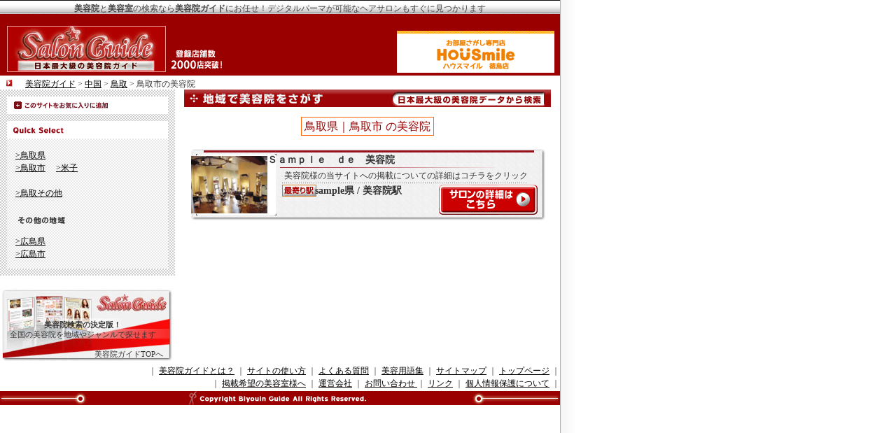

--- FILE ---
content_type: text/html
request_url: http://burari.net/cc_tottorishi.html
body_size: 1794
content:
<!DOCTYPE HTML PUBLIC "-//W3C//DTD HTML 4.01 Transitional//EN"
"http://www.w3.org/TR/html4/loose.dtd">
<html>
<head>
<meta http-equiv="Content-Type" content="text/html; charset=shift_jis">
<title>鳥取市の美容院を探すなら【美容院ガイド】:鳥取市の美容院・美容室やヘアサロン情報</title>
<meta name="keywords" content="鳥取市,美容院,美容室,デジタルパーマ,縮毛矯正,ストレートパーマ,縮毛,美容,矯正,情報,ヘアサロン,検索">
<meta name="description" content="鳥取市の美容院・美容室の検索なら「美容院ガイド」.美容院で手軽に出来るデジタルパーマや縮毛矯正,エクステやストレートパーマの情報を集めました.">
<meta name="abstract" content="美容院検索">
<meta name="author" content="美容院ガイド事務局">
<link href="burari.css" rel="stylesheet" type="text/css">
</head>
<body>
<div id="outline">
<div class="headcopy">
<strong>美容院</strong>と<strong>美容室</strong>の検索なら<strong>美容院ガイド</strong>にお任せ！デジタルパーマが可能なヘアサロンもすぐに見つかります<br>
<br>
<a href="/"><img src="images/logo.gif" alt="美容院ガイドロゴ" width="315" height="68" border="0"></a><a href="https://www.hou-smile.com/"><img src="images/bnr_hous60.png" alt="徳島の賃貸ハウスマイル" width="225" height="60" border="0" class="nvr"></a></div>
<div class="st-menu">
　　　<a href="/">美容院ガイド</a> &gt; <a href="s_chugoku.html">中国</a> &gt; <a href="s_tottori.html">鳥取</a> &gt; 鳥取市の美容院</div>
<!-- end header -->
<div class="main" align="center">
<img src="images/topueue.gif" alt="地域で美容院を探す" width="528" height="25"><br>
<br>
<span class="atitle">鳥取県｜鳥取市 の美容院</span><br>
<br>
<table width="520" border="0" cellspacing="0" cellpadding="0">
  <tr>
    <td id="pick2"><a href="forsalons.html"><img src="images/shopsample.jpg" alt="salonde_pic" width="109" height="82" border="0" align="left" class="pickpic2">Ｓａｍｐｌｅ　ｄｅ　美容院<br>
          <div class="pickpic2txt">　　美容院様の当サイトへの掲載についての詳細はコチラをクリック</div>
          <div class="pickpic2eki">sample県 / 美容院駅</div>
    </a></td>
  </tr>
</table><br>
<br>
</div>
<!-- end main -->
<div class="side" align="center">
<table width="250" border="0" cellpadding="0" cellspacing="0">
  <tr>
    <td align="center" valign="top" class="side_bg"><span class="sp11">　</span><br>
      <a href="javascript:window.external.AddFavorite('http://www.burari.net/','美容院ガイド：全国版')"><img src="images/okiniiri.gif" alt="美容院ガイドをお気に入りに追加する" width="230" height="25" border="0"></a><br>
      <span class="sp11">　</span><br>
<img src="images/areaselect.gif" alt="" width="230" height="25"><br>
    <table width="230" border="0" align="center" cellpadding="10" class="sidemenu">
      <tr>
        <td width="210" height="86" align="left" valign="top"><span class="sp3">　</span><br>
            <a href="s_tottori.html">&gt;鳥取県</a><br>
            <a href="cc_tottorishi.html">&gt;鳥取市</a>　 <a href="cc_yonago.html">&gt;米子</a><br>
            <br>
            <a href="cc_tottorisonota.html">&gt;鳥取その他</a><br>
            <br>
            <img src="images/mm_sonota.gif" alt="その他の地域" width="97" height="23"><br>
            <span class="sp11">　</span><br>
            <a href="s_hiroshima.html">&gt;広島県</a><br>
            <a href="cc_hiroshimashi.html">&gt;広島市</a>
</td>
      </tr>
    </table>
    <br></td>
  </tr>
</table><br>
<table width="250" border="0" cellspacing="0" cellpadding="0">
  <tr>
    <td id="pick3"><a href="/"><div class="pickto"><strong>美容院検索の決定版！</strong><br>全国の美容院を地域やジャンルで探せます</div>
	<div align="right">美容院ガイドTOPへ&nbsp;</div></a></td>
  </tr>
</table>
</div>
<!-- end side -->
<div class="c-both"></div>
<div class="footer" align="right">
｜ <a href="entry.html">美容院ガイドとは？</a> ｜ <a href="howto.html">サイトの使い方</a> ｜ <a href="qanda.html">よくある質問</a> ｜ <a href="yougo.html">美容用語集</a> ｜ <a href="sitemap.html">サイトマップ</a> ｜ <a href="http://www.burari.net/">トップページ</a> ｜<br>
｜ <a href="forsalons.html">掲載希望の美容室様へ</a> ｜ <a href="company.html">運営会社</a> ｜ <a href="toiawase.html">お問い合わせ </a> ｜ <a href="link.html">リンク</a> ｜ <a href="kojin.html">個人情報保護について</a> ｜
</div>
<!-- end footer -->
</div>
<!-- end outline -->
</body>
</html>

--- FILE ---
content_type: text/css
request_url: http://burari.net/burari.css
body_size: 4688
content:
body {
	margin-left: 0px;
	margin-top: 0px;
	margin-bottom: 0px;
	background-image: url(images/bgggg.gif);
}
a:link {
	color: #000000;
}
#outline {
	width:800px;
	text-align:left;
}
.headcopy {
	color:#444444;
	font-size:12px;
	width: 100%;
	height: 108px;
	background: url(images/head_bg.gif) repeat-x;
	text-align:center;
	padding-top : 4px;
}
.main {
	width:550px;
	float:right;
	padding: 0px;
}
.main_for {
	width:550px;
	float:right;
	padding-top: 0px;
	padding-left: 20px;
	padding-right: 30px;
	text-align: center;
	font: 14px/22px "ＭＳ Ｐゴシック", Osaka, "ヒラギノ角ゴ Pro W3";
	color: #222222;
}
.side {
	width:250px; float:left;
}
.side_for {
	width:200px; float:left;
	font: 14px/16px "ＭＳ Ｐゴシック", Osaka, "ヒラギノ角ゴ Pro W3";
	background-color: #FFFFCC;
}
.c-both {
	clear:both;
}
.st-menu {
	width: 800px;
	height: 16px;
	font-size: 12px;
	color: #333333;
	background: url(images/migiyaji.gif) no-repeat;
}
.st-menu2 {
	width: 800px;
	height: 16px;
	font-size: 12px;
	color: #333333;
	background: url(images/migiyaji2.gif) no-repeat;
}
.footer {
	color:#444444;
	font-size:12px;
	width: 100%;
	height: 60px;
	text-align:right;
	padding-top : 2px;
	line-height: 18px;
	background-image: url(images/copyright.gif);
	background-repeat: no-repeat;
}
.cs_waku {
	background: url(images/cs_waku.gif) no-repeat;
	font-size: 12px;
	line-height: 13px;
	color: #333333;
}
.main_shop {
	width:800px;
	padding: 0px;
	background: url(images/shop_main_bg.gif) repeat-y;
}
.nvr {
	margin-left: 243px;
}
.font13 {font-size: 13px;}
.sitenormal {
	list-style-image:url(images/arrow.gif);
	margin:0px 0px 10px 20px;
	margin-bottom:0px;
	line-height:1.1;
	font-weight:bold;
}
.sitesmall {
	margin:0px 0px 10px 30px;
	font-size:80%;
}
.sitesmall li {
	list-style-image:url(images/arrow.gif);
}
.guideT{
	color:#840000;
	background-color: #FFFFFF;
	font-size: 13px;
	font-weight: bold;
}
.font14 {
	font-size: 14px;
	line-height: 18px;
}
.font18 {
	font-size: 18px;
}
.you_top {
	font-size: 13px;
	background: #F8E1D8;
	padding: 10px;
	width: 100%;
	font-weight: bold;
}
.t010 {
	margin-left: 58px;
}
.t011 {
	margin-top: 18px;
	margin-left: 83px;
}
.t012 {
	margin-top: 21px;
	margin-left: 297px;
}
.t01 {
	margin-left: 38px;
}
.t02 {
	margin-left: 24px;
	margin-bottom: 16px;
}
.t03 {
	margin-left: 13px;
	margin-bottom: 4px;
}
.t04 {
	margin-left: 9px;
	margin-bottom: 24px;
}
.t05 {
	margin-left: 9px;
}
.t08 {
	margin-left: 108px;
}
.t09 {
	margin-left: 77px;
}
.t_map_n {
	background: url(images/topmap.gif) no-repeat;
	text-align:left;
}
.t_map2 {
	background: url(images/kanto_flash.jpg) no-repeat;
	text-align:left;
}
.t_map3 {
	background: url(images/tokyo_flash.jpg) no-repeat;
	text-align:left;
}
.t_map4 {
	background: url(images/saitama_flash.jpg) no-repeat;
	text-align:left;
}
.t_map5 {
	background: url(images/chiba_flash.jpg) no-repeat;
	text-align:left;
}
.t_map6 {
	background: url(images/kanagawa_flash.jpg) no-repeat;
	text-align:left;
}
.t_map7 {
	background: url(images/ibaraki_flash.jpg) no-repeat;
	text-align:left;
}
.t_map8 {
	background: url(images/tochigi_flash.jpg) no-repeat;
	text-align:left;
}
.t_map9 {
	background: url(images/gunma_flash.jpg) no-repeat;
	text-align:left;
}
.t_map10 {
	background: url(images/yamanashi_flash.jpg) no-repeat;
	text-align:left;
}
.t_map11 {
	background: url(images/shizuoka_flash.jpg) no-repeat;
	text-align:left;
}
.t_map12 {
	background: url(images/aichi_flash.jpg) no-repeat;
	text-align:left;
}
.t_map13 {
	background: url(images/gifu_flash.jpg) no-repeat;
	text-align:left;
}
.t_map14 {
	background: url(images/mie_flash.jpg) no-repeat;
	text-align:left;
}
.t_map15 {
	background: url(images/tokai_flash.jpg) no-repeat;
	text-align:left;
}
.t_map16 {
	background: url(images/kyushu_flash.jpg) no-repeat;
	text-align:left;
}
.t_map17 {
	background: url(images/fukuoka_flash.jpg) no-repeat;
	text-align:left;
}
.t_map18 {
	background: url(images/saga_flash.jpg) no-repeat;
	text-align:left;
}
.t_map19 {
	background: url(images/nagasaki_flash.jpg) no-repeat;
	text-align:left;
}
.t_map20 {
	background: url(images/kumamoto_flash.jpg) no-repeat;
	text-align:left;
}
.t_map21 {
	background: url(images/ooita_flash.jpg) no-repeat;
	text-align:left;
}
.t_map22 {
	background: url(images/miyazaki_flash.jpg) no-repeat;
	text-align:left;
}
.t_map23 {
	background: url(images/kagoshima_flash.jpg) no-repeat;
	text-align:left;
}
.t_map24 {
	background: url(images/okinawa_flash.jpg) no-repeat;
	text-align:left;
}
.t_map25 {
	background: url(images/chugoku_flash.jpg) no-repeat;
	text-align:left;
}
.t_map26 {
	background: url(images/shikoku_flash.jpg) no-repeat;
	text-align:left;
}
.t_map27 {
	background: url(images/kouchi_flash.jpg) no-repeat;
	text-align:left;
}
.t_map28 {
	background: url(images/tokushima_flash.jpg) no-repeat;
	text-align:left;
}
.t_map29 {
	background: url(images/kagawa_flash.jpg) no-repeat;
	text-align:left;
}
.t_map30 {
	background: url(images/ehime_flash.jpg) no-repeat;
	text-align:left;
}
.t_map31 {
	background: url(images/okayama_flash.jpg) no-repeat;
	text-align:left;
}
.t_map32 {
	background: url(images/shimane_flash.jpg) no-repeat;
	text-align:left;
}
.t_map33 {
	background: url(images/tottori_flash.jpg) no-repeat;
	text-align:left;
}
.t_map34 {
	background: url(images/yamaguchi_flash.jpg) no-repeat;
	text-align:left;
}
.t_map35 {
	background: url(images/hiroshima_flash.jpg) no-repeat;
	text-align:left;
}
.t_map36 {
	background: url(images/hokkaidou_flash.jpg) no-repeat;
	text-align:left;
}
.t_map37 {
	background: url(images/touhoku_flash.jpg) no-repeat;
	text-align:left;
}
.t_map38 {
	background: url(images/hokuriku_flash.jpg) no-repeat;
	text-align:left;
}
.t_map39 {
	background: url(images/aomori_flash.jpg) no-repeat;
	text-align:left;
}
.t_map40 {
	background: url(images/iwate_flash.jpg) no-repeat;
	text-align:left;
}
.t_map41 {
	background: url(images/akita_flash.jpg) no-repeat;
	text-align:left;
}
.t_map42 {
	background: url(images/miyagi_flash.jpg) no-repeat;
	text-align:left;
}
.t_map43 {
	background: url(images/yamagata_flash.jpg) no-repeat;
	text-align:left;
}
.t_map44 {
	background: url(images/fukushima_flash.jpg) no-repeat;
	text-align:left;
}
.t_map45 {
	background: url(images/nagano_flash.jpg) no-repeat;
	text-align:left;
}
.t_map46 {
	background: url(images/niigata_flash.jpg) no-repeat;
	text-align:left;
}
.t_map47 {
	background: url(images/toyama_flash.jpg) no-repeat;
	text-align:left;
}
.t_map48 {
	background: url(images/ishikawa_flash.jpg) no-repeat;
	text-align:left;
}
.t_map49 {
	background: url(images/fukui_flash.jpg) no-repeat;
	text-align:left;
}
.t_map50 {
	background: url(images/kansai_flash.jpg) no-repeat;
	text-align:left;
}
.t_map51 {
	background: url(images/osaka_flash.jpg) no-repeat;
	text-align:left;
}
.t_map52 {
	background: url(images/hyougo_flash.jpg) no-repeat;
	text-align:left;
}
.t_map53 {
	background: url(images/nara_flash.jpg) no-repeat;
	text-align:left;
}
.t_map54 {
	background: url(images/wakayama_flash.jpg) no-repeat;
	text-align:left;
}
.t_map55 {
	background: url(images/kyoto_flash.jpg) no-repeat;
	text-align:left;
}
.t_map56 {
	background: url(images/shiga_flash.jpg) no-repeat;
	text-align:left;
}
.t_map57 {
	background: url(images/nagano_flash.jpg) no-repeat;
	text-align:left;
}
.t_map_top {
	background: url(images/j_top.jpg) no-repeat;
	text-align:left;
}
.t_map_jkanto {
	background: url(images/j_kanto.jpg) no-repeat;
	text-align:left;
}
.t_map_jkansai {
	background: url(images/j_kansai.jpg) no-repeat;
	text-align:left;
}
.t_map_jtouhoku {
	background: url(images/j_touhoku.jpg) no-repeat;
	text-align:left;
}
.t_map_jhokuriku {
	background: url(images/j_hokuriku.jpg) no-repeat;
	text-align:left;
}
.t_map_jtokai {
	background: url(images/j_tokai.jpg) no-repeat;
	text-align:left;
}
.t_map_jshikoku {
	background: url(images/j_shikoku.jpg) no-repeat;
	text-align:left;
}
.t_map_jchugoku {
	background: url(images/j_chugoku.jpg) no-repeat;
	text-align:left;
}
.t_map_jkyushu {
	background: url(images/j_kyushu.jpg) no-repeat;
	text-align:left;
}
.kn01 {
	margin-left: 93px;
	margin-bottom: 20px;
	margin-top: 36px;
}
.kn02 {
	margin-left: 258px;
	margin-bottom: 3px;
}
.kn03 {
	margin-left: 29px;
}
.kn04 {
	margin-left: 91px;
	margin-bottom: 4px;
}
.kn05 {
	margin-left: 72px;
	margin-bottom: 6px;
}
.k01 {
	margin-left: 158px;
	margin-bottom: 6px;
}
.k02 {
	margin-left: 10px;
	margin-bottom: 16px;
}
.k03 {
	margin-left: 14px;
}
.k04 {
	margin-left: 164px;
	margin-bottom: 12px;
}
.k05 {
	margin-left: 10px;
	margin-bottom: 4px;
}
.k06 {
	margin-left: 18px;
}
.k07 {
	margin-left: 100px;
}
.k08 {
	margin-left: 34px;
	margin-bottom: 12px;
}
.k09 {
	margin-left: 12px;
	margin-bottom: 24px;
}
.ks01 {
	margin-left: 18px;
	margin-bottom: 10px;
}
.ks02 {
	margin-left: 28px;
	margin-bottom: 6px;
}
.ks03 {
	margin-left: 44px;
}
.ks04 {
	margin-left: 172px;
	margin-bottom: 2px;
}
.ks05 {
	margin-left: 8px;
	margin-bottom: 12px;
}
.ks06 {
	margin-left: 4px;
	margin-bottom: 1px;
}
.ks07 {
	margin-left: 4px;
	margin-bottom: 10px;
}
.ks08 {
	margin-left: 10px;
	margin-bottom: 1px;
}
.ks09 {
	margin-left: 80px;
	margin-bottom: 2px;
}
.ks10 {
	margin-left: 120px;
	margin-bottom: 4px;
}
.ks11 {
	margin-left: 6px;
	margin-bottom: 16px;
}
.ks12 {
	margin-left: 4px;
	margin-bottom: 4px;
}
.ks13 {
	margin-left: 150px;
	margin-bottom: 10px;
}
.ks14 {
	margin-left: 18px;
	margin-bottom: 4px;
}
.ks15 {
	margin-left: 56px;
	margin-bottom: 6px;
}
.ks16 {
	margin-left: 38px;
	margin-bottom: 16px;
}
.ks17 {
	margin-left: 240px;
}
.ks18 {
	margin-left: 110px;
	margin-bottom: 12px;
}
.ks19 {
	margin-left: 40px;
	margin-bottom: 4px;
}
.ks20 {
	margin-left: 105px;
	margin-bottom: 8px;
}
.ks21 {
	margin-left: 330px;
	margin-bottom: 16px;
}
.ks22 {
	margin-left: 59px;
	margin-bottom: 26px;
}
.j_table {
	font-size: 12px;
	line-height: 16px;
	color: #666666;
	text-align: left;
}
.j_table_bg {
	background: url(images/menu_bgx.gif);
}
.sidemenu {
	font: 12px/18px "ＭＳ Ｐゴシック", Osaka, "ヒラギノ角ゴ Pro W3";
	background: url(images/menu_bg.gif);
}
.sp3 {
	font-size: 3px;
	line-height: 3px;
}
.sp11 {
	font-size: 10px;
	line-height: 10px;
}
.sp11pick {
	font-size: 10px;
	line-height: 10px;
}
.topix {
	font-size: 11px;
	line-height: 14px;
	background: #FFFFFF;
	border-bottom: 1px solid #333333;
	text-align: left;
}
.pickpic {
	margin-top: 4px;
	padding: 6px;
}
.pickpic2 {
	margin-top: 7px;
	margin-left: 8px;
}
.pickpicx {
	margin-top: 3px;
	margin-left: 3px;
	padding: 6px;
}
.pickpic2txt {
	font-size: 12px;
	line-height: 20px;
	text-align: left;
	font-weight:normal;	
}
.pickpic2eki {
	font-size: 14px;
	line-height: 23px;
	text-align: left;
	margin-left: 185px;
}
.picktxt {
	font-size: 11px;
}
.pickx {
	margin: 0px;
	padding-left: 4px;
	width: 250px;
	height: 107px;
	font-size: 11px;
	line-height: 14px;
	background: url(images/bg_shoppick.jpg) no-repeat;
	text-align: left;
}
.pickx a {
	width: 240px;
	height: 100px;
	display: block;
	text-decoration: none;
	color: #333333;
	text-align: left;
}
.pickx a:hover {
	color: #999999;
}
.sn_tx {
	font-size: 11px;
	line-height: 13px;
}
#pick1 {
	margin: 0px;
	padding: 0px;
	width: 250px;
	height: 107px;
	font-size: 11px;
	line-height: 14px;
	background: url(images/bg_shoppick.jpg) no-repeat;
}
#pick1 a {
	width: 236px;
	height: 100px;
	display: block;
	padding: 0px 0px;
	text-decoration: none;
	color: #333333;
}
#pick1 a:hover {
	color: #999999;
}
#pick2 {
	margin: 0px;
	padding: 0px;
	width: 520px;
	height: 111px;
	font-size: 14px;
	font-weight:bold;
	line-height: 25px;
	background: url(images/shoppick2.gif) no-repeat;
}
#pick2 a {
	width: 500px;
	height: 96px;
	display: block;
	padding: 0px 0px;
	text-decoration: none;
	color: #333333;
}
#pick2 a:hover {
	color: #999999;
}
#pick3 {
	margin: 0px;
	padding: 0px;
	width: 250px;
	height: 107px;
	font-size: 11px;
	line-height: 14px;
	background: url(images/bg_shox.jpg) no-repeat;
}
#pick3 a {
	width: 236px;
	height: 100px;
	display: block;
	padding: 0px 0px;
	text-decoration: none;
	color: #333333;
}
#pick3 a:hover {
	color: #999999;
}
.btp {
	margin: 0px;
	padding: 0px;
	width: 520px;
	height: 111px;
	font-size: 14px;
	font-weight:bold;
	line-height: 25px;
	background: url(images/shoppick2.gif) no-repeat;
}
.btp a {
	width: 500px;
	height: 96px;
	display: block;
	padding: 0px 0px;
	text-decoration: none;
	color: #333333;
}
.btp a:hover {
	color: #999999;
}
.bj100000 {
	margin: 0px;
	padding: 0px;
	width: 520px;
	height: 111px;
	font-size: 14px;
	font-weight:bold;
	line-height: 25px;
	background: url(images/shoppick100000.gif) no-repeat;
}
.bj100000 a {
	width: 500px;
	height: 96px;
	display: block;
	padding: 0px 0px;
	text-decoration: none;
	color: #333333;
}
.bj100000 a:hover {
	color: #999999;
}
.bj010000 {
	margin: 0px;
	padding: 0px;
	width: 520px;
	height: 111px;
	font-size: 14px;
	font-weight:bold;
	line-height: 25px;
	background: url(images/shoppick010000.gif) no-repeat;
}
.bj010000 a {
	width: 500px;
	height: 96px;
	display: block;
	padding: 0px 0px;
	text-decoration: none;
	color: #333333;
}
.bj010000 a:hover {
	color: #999999;
}
.bj001000 {
	margin: 0px;
	padding: 0px;
	width: 520px;
	height: 111px;
	font-size: 14px;
	font-weight:bold;
	line-height: 25px;
	background: url(images/shoppick001000.gif) no-repeat;
}
.bj001000 a {
	width: 500px;
	height: 96px;
	display: block;
	padding: 0px 0px;
	text-decoration: none;
	color: #333333;
}
.bj001000 a:hover {
	color: #999999;
}
.bj000100 {
	margin: 0px;
	padding: 0px;
	width: 520px;
	height: 111px;
	font-size: 14px;
	font-weight:bold;
	line-height: 25px;
	background: url(images/shoppick000100.gif) no-repeat;
}
.bj000100 a {
	width: 500px;
	height: 96px;
	display: block;
	padding: 0px 0px;
	text-decoration: none;
	color: #333333;
}
.bj000100 a:hover {
	color: #999999;
}
.bj000010 {
	margin: 0px;
	padding: 0px;
	width: 520px;
	height: 111px;
	font-size: 14px;
	font-weight:bold;
	line-height: 25px;
	background: url(images/shoppick000010.gif) no-repeat;
}
.bj000010 a {
	width: 500px;
	height: 96px;
	display: block;
	padding: 0px 0px;
	text-decoration: none;
	color: #333333;
}
.bj000010 a:hover {
	color: #999999;
}
.bj000001 {
	margin: 0px;
	padding: 0px;
	width: 520px;
	height: 111px;
	font-size: 14px;
	font-weight:bold;
	line-height: 25px;
	background: url(images/shoppick000001.gif) no-repeat;
}
.bj000001 a {
	width: 500px;
	height: 96px;
	display: block;
	padding: 0px 0px;
	text-decoration: none;
	color: #333333;
}
.bj000001 a:hover {
	color: #999999;
}
.bj111000 {
	margin: 0px;
	padding: 0px;
	width: 520px;
	height: 111px;
	font-size: 14px;
	font-weight:bold;
	line-height: 25px;
	background: url(images/shoppick111000.gif) no-repeat;
}
.bj111000 a {
	width: 500px;
	height: 96px;
	display: block;
	padding: 0px 0px;
	text-decoration: none;
	color: #333333;
}
.bj111000 a:hover {
	color: #999999;
}
.bj110000 {
	margin: 0px;
	padding: 0px;
	width: 520px;
	height: 111px;
	font-size: 14px;
	font-weight:bold;
	line-height: 25px;
	background: url(images/shoppick110000.gif) no-repeat;
}
.bj110000 a {
	width: 500px;
	height: 96px;
	display: block;
	padding: 0px 0px;
	text-decoration: none;
	color: #333333;
}
.bj110000 a:hover {
	color: #999999;
}
.bj101000 {
	margin: 0px;
	padding: 0px;
	width: 520px;
	height: 111px;
	font-size: 14px;
	font-weight:bold;
	line-height: 25px;
	background: url(images/shoppick101000.gif) no-repeat;
}
.bj101000 a {
	width: 500px;
	height: 96px;
	display: block;
	padding: 0px 0px;
	text-decoration: none;
	color: #333333;
}
.bj101000 a:hover {
	color: #999999;
}
.bj100100 {
	margin: 0px;
	padding: 0px;
	width: 520px;
	height: 111px;
	font-size: 14px;
	font-weight:bold;
	line-height: 25px;
	background: url(images/shoppick100100.gif) no-repeat;
}
.bj100100 a {
	width: 500px;
	height: 96px;
	display: block;
	padding: 0px 0px;
	text-decoration: none;
	color: #333333;
}
.bj100100 a:hover {
	color: #999999;
}
.bj100010 {
	margin: 0px;
	padding: 0px;
	width: 520px;
	height: 111px;
	font-size: 14px;
	font-weight:bold;
	line-height: 25px;
	background: url(images/shoppick100010.gif) no-repeat;
}
.bj100010 a {
	width: 500px;
	height: 96px;
	display: block;
	padding: 0px 0px;
	text-decoration: none;
	color: #333333;
}
.bj100010 a:hover {
	color: #999999;
}
.bj010100 {
	margin: 0px;
	padding: 0px;
	width: 520px;
	height: 111px;
	font-size: 14px;
	font-weight:bold;
	line-height: 25px;
	background: url(images/shoppick010100.gif) no-repeat;
}
.bj010100 a {
	width: 500px;
	height: 96px;
	display: block;
	padding: 0px 0px;
	text-decoration: none;
	color: #333333;
}
.bj010100 a:hover {
	color: #999999;
}
.bj010010 {
	margin: 0px;
	padding: 0px;
	width: 520px;
	height: 111px;
	font-size: 14px;
	font-weight:bold;
	line-height: 25px;
	background: url(images/shoppick010010.gif) no-repeat;
}
.bj010010 a {
	width: 500px;
	height: 96px;
	display: block;
	padding: 0px 0px;
	text-decoration: none;
	color: #333333;
}
.bj010010 a:hover {
	color: #999999;
}
.bj000110 {
	margin: 0px;
	padding: 0px;
	width: 520px;
	height: 111px;
	font-size: 14px;
	font-weight:bold;
	line-height: 25px;
	background: url(images/shoppick000110.gif) no-repeat;
}
.bj000110 a {
	width: 500px;
	height: 96px;
	display: block;
	padding: 0px 0px;
	text-decoration: none;
	color: #333333;
}
.bj000110 a:hover {
	color: #999999;
}
.bj000011 {
	margin: 0px;
	padding: 0px;
	width: 520px;
	height: 111px;
	font-size: 14px;
	font-weight:bold;
	line-height: 25px;
	background: url(images/shoppick000011.gif) no-repeat;
}
.bj000011 a {
	width: 500px;
	height: 96px;
	display: block;
	padding: 0px 0px;
	text-decoration: none;
	color: #333333;
}
.bj000011 a:hover {
	color: #999999;
}
.bj001100 {
	margin: 0px;
	padding: 0px;
	width: 520px;
	height: 111px;
	font-size: 14px;
	font-weight:bold;
	line-height: 25px;
	background: url(images/shoppick001100.gif) no-repeat;
}
.bj001100 a {
	width: 500px;
	height: 96px;
	display: block;
	padding: 0px 0px;
	text-decoration: none;
	color: #333333;
}
.bj001100 a:hover {
	color: #999999;
}
.bj001001 {
	margin: 0px;
	padding: 0px;
	width: 520px;
	height: 111px;
	font-size: 14px;
	font-weight:bold;
	line-height: 25px;
	background: url(images/shoppick001001.gif) no-repeat;
}
.bj001001 a {
	width: 500px;
	height: 96px;
	display: block;
	padding: 0px 0px;
	text-decoration: none;
	color: #333333;
}
.bj001001 a:hover {
	color: #999999;
}
.bj101010 {
	margin: 0px;
	padding: 0px;
	width: 520px;
	height: 111px;
	font-size: 14px;
	font-weight:bold;
	line-height: 25px;
	background: url(images/shoppick101010.gif) no-repeat;
}
.bj101010 a {
	width: 500px;
	height: 96px;
	display: block;
	padding: 0px 0px;
	text-decoration: none;
	color: #333333;
}
.bj101010 a:hover {
	color: #999999;
}
.bj100101 {
	margin: 0px;
	padding: 0px;
	width: 520px;
	height: 111px;
	font-size: 14px;
	font-weight:bold;
	line-height: 25px;
	background: url(images/shoppick100101.gif) no-repeat;
}
.bj100101 a {
	width: 500px;
	height: 96px;
	display: block;
	padding: 0px 0px;
	text-decoration: none;
	color: #333333;
}
.bj100101 a:hover {
	color: #999999;
}
.bj001010 {
	margin: 0px;
	padding: 0px;
	width: 520px;
	height: 111px;
	font-size: 14px;
	font-weight:bold;
	line-height: 25px;
	background: url(images/shoppick001010.gif) no-repeat;
}
.bj001010 a {
	width: 500px;
	height: 96px;
	display: block;
	padding: 0px 0px;
	text-decoration: none;
	color: #333333;
}
.bj001010 a:hover {
	color: #999999;
}
.bj100001 {
	margin: 0px;
	padding: 0px;
	width: 520px;
	height: 111px;
	font-size: 14px;
	font-weight:bold;
	line-height: 25px;
	background: url(images/shoppick100001.gif) no-repeat;
}
.bj100001 a {
	width: 500px;
	height: 96px;
	display: block;
	padding: 0px 0px;
	text-decoration: none;
	color: #333333;
}
.bj100001 a:hover {
	color: #999999;
}
#bt011000 {
	margin: 0px;
	padding: 0px;
	width: 520px;
	height: 111px;
	font-size: 14px;
	font-weight:bold;
	line-height: 25px;
	background: url(images/shoppick011000.gif) no-repeat;
}
#bt011000 a {
	width: 500px;
	height: 96px;
	display: block;
	padding: 0px 0px;
	text-decoration: none;
	color: #333333;
}
#bt011000 a:hover {
	color: #999999;
}
#bt111100 {
	margin: 0px;
	padding: 0px;
	width: 520px;
	height: 111px;
	font-size: 14px;
	font-weight:bold;
	line-height: 25px;
	background: url(images/shoppick111100.gif) no-repeat;
}
#bt111100 a {
	width: 500px;
	height: 96px;
	display: block;
	padding: 0px 0px;
	text-decoration: none;
	color: #333333;
}
#bt111100 a:hover {
	color: #999999;
}
#bt110010 {
	margin: 0px;
	padding: 0px;
	width: 520px;
	height: 111px;
	font-size: 14px;
	font-weight:bold;
	line-height: 25px;
	background: url(images/shoppick110010.gif) no-repeat;
}
#bt110010 a {
	width: 500px;
	height: 96px;
	display: block;
	padding: 0px 0px;
	text-decoration: none;
	color: #333333;
}
#bt110010 a:hover {
	color: #999999;
}
#bt101100 {
	margin: 0px;
	padding: 0px;
	width: 520px;
	height: 111px;
	font-size: 14px;
	font-weight:bold;
	line-height: 25px;
	background: url(images/shoppick101100.gif) no-repeat;
}
#bt101100 a {
	width: 500px;
	height: 96px;
	display: block;
	padding: 0px 0px;
	text-decoration: none;
	color: #333333;
}
#bt101100 a:hover {
	color: #999999;
}
#bt000101 {
	margin: 0px;
	padding: 0px;
	width: 520px;
	height: 111px;
	font-size: 14px;
	font-weight:bold;
	line-height: 25px;
	background: url(images/shoppick000101.gif) no-repeat;
}
#bt000101 a {
	width: 500px;
	height: 96px;
	display: block;
	padding: 0px 0px;
	text-decoration: none;
	color: #333333;
}
#bt000101 a:hover {
	color: #999999;
}
#bt110100 {
	margin: 0px;
	padding: 0px;
	width: 520px;
	height: 111px;
	font-size: 14px;
	font-weight:bold;
	line-height: 25px;
	background: url(images/shoppick110100.gif) no-repeat;
}
#bt110100 a {
	width: 500px;
	height: 96px;
	display: block;
	padding: 0px 0px;
	text-decoration: none;
	color: #333333;
}
#bt110100 a:hover {
	color: #999999;
}
#bt010001 {
	margin: 0px;
	padding: 0px;
	width: 520px;
	height: 111px;
	font-size: 14px;
	font-weight:bold;
	line-height: 25px;
	background: url(images/shoppick010001.gif) no-repeat;
}
#bt010001 a {
	width: 500px;
	height: 96px;
	display: block;
	padding: 0px 0px;
	text-decoration: none;
	color: #333333;
}
#bt010001 a:hover {
	color: #999999;
}
#flashjunle {
	font-size: 13px;
	line-height: 20px;
	color: #FF6633;
	text-decoration: none;
}
#flashjunle a {
	color: #333333;
	text-decoration: none;
}
#flashjunle a:hover {
	color: #999999;
}
.ss01 {
	border-top: 1px solid #666666;
	border-bottom: 1px solid #666666;
	font: 16px "ＭＳ Ｐゴシック", Osaka, "ヒラギノ角ゴ Pro W3";
	text-align: center;
}
.shopname_head {
	color: #FF6600;
	font-weight:bold;
}
.shop_gazou {
	padding: 2px;
	border: 1px solid #666666;
}
.shop_gazou2 {
	padding: 2px;
	border: 1px solid #666666;
	margin-left: 23px;
}
.shop_gazoux {
	border-bottom: 2px solid #D93A3A;
}
.shopadd {
	font-size: 12px;
	color: #333333;
	margin-top: 30px;
	margin-left: 90px;
}
.shopadd000000 {
	background: url(images/shop_junle000000.gif) no-repeat;
}
.shopadd000001 {
	background: url(images/shop_junle000001.gif) no-repeat;
}
.shopadd000010 {
	background: url(images/shop_junle000010.gif) no-repeat;
}
.shopadd000011 {
	background: url(images/shop_junle000011.gif) no-repeat;
}
.shopadd000100 {
	background: url(images/shop_junle000100.gif) no-repeat;
}
.shopadd000101 {
	background: url(images/shop_junle000101.gif) no-repeat;
}
.shopadd000110 {
	background: url(images/shop_junle000110.gif) no-repeat;
}
.shopadd001000 {
	background: url(images/shop_junle001000.gif) no-repeat;
}
.shopadd001001 {
	background: url(images/shop_junle001001.gif) no-repeat;
}
.shopadd001010 {
	background: url(images/shop_junle001010.gif) no-repeat;
}
.shopadd001100 {
	background: url(images/shop_junle001100.gif) no-repeat;
}
.shopadd010000 {
	background: url(images/shop_junle010000.gif) no-repeat;
}
.shopadd010001 {
	background: url(images/shop_junle010001.gif) no-repeat;
}
.shopadd010010 {
	background: url(images/shop_junle010010.gif) no-repeat;
}
.shopadd010100 {
	background: url(images/shop_junle010100.gif) no-repeat;
}
.shopadd011000 {
	background: url(images/shop_junle011000.gif) no-repeat;
}
.shopadd100000 {
	background: url(images/shop_junle100000.gif) no-repeat;
}
.shopadd100001 {
	background: url(images/shop_junle100001.gif) no-repeat;
}
.shopadd100010 {
	background: url(images/shop_junle100010.gif) no-repeat;
}
.shopadd100100 {
	background: url(images/shop_junle100100.gif) no-repeat;
}
.shopadd100101 {
	background: url(images/shop_junle100101.gif) no-repeat;
}
.shopadd101000 {
	background: url(images/shop_junle101000.gif) no-repeat;
}
.shopadd101010 {
	background: url(images/shop_junle101010.gif) no-repeat;
}
.shopadd101100 {
	background: url(images/shop_junle101100.gif) no-repeat;
}
.shopadd110000 {
	background: url(images/shop_junle110000.gif) no-repeat;
}
.shopadd110010 {
	background: url(images/shop_junle110010.gif) no-repeat;
}
.shopadd110100 {
	background: url(images/shop_junle110100.gif) no-repeat;
}
.shopadd111000 {
	background: url(images/shop_junle111000.gif) no-repeat;
}
.shopadd111100 {
	background: url(images/shop_junle111100.gif) no-repeat;
}
.shopfont {
	color:#333333;
	font-size: 12px;
	font-weight: normal;
	font-style: normal;
	font-family: "ＭＳ Ｐゴシック", Osaka;
	line-height: 180%;
}
.sf00 {
	color:#333333;
	font-size: 12px;
	font-weight: normal;
	font-style: normal;
	font-family: "ＭＳ Ｐゴシック", Osaka;
	line-height: 180%;
	background: url(images/line_b.gif);
}
.ss02 {
	border-right: 10px solid #990000;
}
.ss03 {
	border-left: 10px solid #990000;
}

.ss04 {
	color:#990000;
	font-weight: bold;
	background: url(images/back04.gif);
}
.ss05 {
	color:#000000;
	font-weight: normal;
	background: url(images/bg_dot01.gif) repeat-x;
}
.ss06 {
	border: 1px solid #888888;
	font-size: 13px;
}
.ss07 {
	border: 1px solid #888888;
	font-size: 12px;
	background: #F0F0F0;
}
.atitle {
	border: 1px solid #FF6600;
	font: 16px/20px "ＭＳ Ｐゴシック", Osaka, "ヒラギノ角ゴ Pro W3";
	text-align: center;
	color: #990000;
	padding: 4px;
}
#tm_tb {
	margin: 0px;
	padding-top: 20px;
	width: 520px;
	height: 175px;
	text-align: center;
	background: url(images/tm_bg2.gif) no-repeat;
}
.sita {
	border-bottom: 1px solid #FF0000;
	font: 16px/22px "ＭＳ Ｐゴシック", Osaka, "ヒラギノ角ゴ Pro W3";
	color: #222222;
		}
.forred {
	font: 15px/22px "ＭＳ Ｐゴシック", Osaka, "ヒラギノ角ゴ Pro W3";
	font-weight: bold;
	color: #CD0C0C;
		}
.for_orange {
	color: #FF3300;
	font-size: 12px;
	line-height: 16px;
}
.sp12ex {
	border: 1px solid #FFAF7F;
	padding: 4px;
	font: 12px/35px "ＭＳ Ｐゴシック", Osaka, "ヒラギノ角ゴ Pro W3";
	color: #666666;
	background: #FFF6DC;
}
.acc01 {
	border: 3px double #990000;
}
.menu_shop {
	background: url(images/shop_menu02.gif) repeat-y;
	font-size: 12px;
	line-height: 14px;
}
.for_side {
	background: url(images/forside_bg.gif) repeat-x;
}
.forform {
	background: #FFFFCC;
	font-size: 15px;
	line-height: 20px;
	text-align: left;
	border: 3px double #990000;
}
.side_bg {
	background: url(images/menu_bg2.gif);
	font-size: 10px;
	line-height: 10px;
}
#pick_eu {
	margin: 0px;
	padding: 0px;
	width: 250px;
	height: 107px;
	font-size: 11px;
	line-height: 14px;
	background: url(images/top_birth.jpg) no-repeat;
}
#pick_eu a {
	width: 246px;
	height: 100px;
	display: block;
	padding: 0px 0px;
	text-decoration: none;
	color: #333333;
}
#pick_eu a:hover {
	color: #999999;
}
#pick_pl {
	margin: 0px;
	padding: 0px;
	width: 250px;
	height: 107px;
	font-size: 11px;
	line-height: 14px;
	background: url(images/top_kenje.jpg) no-repeat;
}
#pick_pl a {
	width: 246px;
	height: 100px;
	display: block;
	padding: 0px 0px;
	text-decoration: none;
	color: #333333;
}
#pick_pl a:hover {
	color: #999999;
}
.pickpic_top {
	margin-top: 0px;
	padding: 11px;
}
.sitenormal{
	list-style-image:url(images/arrow.gif);
	margin:0px 0px 10px 20px;
	margin-bottom:0px;
	line-height:1.1;
	font-weight:bold;
}
.sitesmall{
	margin:0px 0px 10px 30px;
	font-size:80%
}
.sitesmall li{
list-style-image:url(images/arrow.gif);
}
.main_yougo {
	width:550px;
	float:right;
	padding-top: 0px;
	padding-left: 20px;
	padding-right: 30px;
	font-family: "ＭＳ Ｐゴシック", Osaka;
}
.t_cpp {
	background: url(images/cpback.gif) no-repeat;
	text-align:left;
	font-size: 14px;
	line-height: 16px;
}
.cpp_b {
	font-size: 15px;
	line-height: 16px;
	font-weight: bold;
	color: #FF3300;
}
.cpp_s {
	font-size: 10px;
	line-height: 11px;
}
.cpp_t {
	font-size: 12px;
	line-height: 13px;
	font-weight: bold;
	padding-top: 43px;
}
.t_cpp2 {
	background: url(images/cpback2.gif) no-repeat;
	text-align:left;
	font-size: 14px;
	line-height: 16px;
}
.ts_price {
	border: 1px solid #666666;
	text-align: center;
}
.smo {
	font-size: 11px;
	line-height: 13px;
	font-weight: normal;
}
.bx {
	font-weight: bold;
}
.bx2 {
	font-weight: bold;
}
.bx_le {
	font-weight: bold;
	text-align: left;
	padding-left: 10px;
	padding-top: 6px;
}
.o_kt_bg {
	background: url(images/topix_osusume.gif);
	font-size: 12px;
	line-height: 15px;
}
.o_ks_bg {
	background: url(images/topix_osusume2.gif);
	font-size: 12px;
	line-height: 15px;
}
.tok_txt01 {
	font: 13px/20px "ＭＳ Ｐゴシック", Osaka, "ヒラギノ角ゴ Pro W3";
	padding-left: 25px;
	padding-top: 124px;
	height: 100px;
	width: 394px;
}
.tok_txt02 {
	font: 14px/18px "ＭＳ Ｐゴシック", Osaka, "ヒラギノ角ゴ Pro W3";
	padding: 6px;
	height: 270px;
	width: 266px;
	background: #FFFEF1;
	margin-left: 228px;
}
.tok_txt03 {
	font: 13px/15px "ＭＳ Ｐゴシック", Osaka, "ヒラギノ角ゴ Pro W3";
	text-align: left;
	color: #660000;
}
.tok_txt04 {
	font: 14px/18px "ＭＳ Ｐゴシック", Osaka, "ヒラギノ角ゴ Pro W3";
	padding: 6px;
	height: 130px;
	width: 240px;
	background: #FFFEF1;
	margin-left: 228px;
}
.tok_txt05 {
	font: 14px/18px "ＭＳ Ｐゴシック", Osaka, "ヒラギノ角ゴ Pro W3";
	padding: 8px;
	height: 170px;
	width: 266px;
	background: #FDFDE8;
	margin-left: 177px;
}
.tok_ft {
	background: url(tok_img/foot.gif);
}
.tok_04_dada {
	background: url(tok_img/04_dada_top.jpg);
}
.tok_04_bpjs {
	background: url(tok_img/04_bpjs_top.jpg);
}
.tok_04_coup {
	background: url(tok_img/04_coup_top.jpg);
}
.tok_04_cola {
	background: url(tok_img/04_cola_top.jpg);
}
.tok_04_haru {
	background: url(tok_img/04_haru_top.jpg);
}
.tok_05_kiwa {
	background: url(tok_img/05_kiwa_top.jpg);
}
.tok_05_tota {
	background: url(tok_img/05_tota_top.jpg);
}
.tok_06_kenje {
	background: url(tok_img/06_kenje_top.jpg);
}
.tok_06_kanb {
	background: url(tok_img/06_kanb_top.jpg);
}
.tok_06_shuk {
	background: url(tok_img/06_shuk_top.jpg);
}
.tok_07_summ {
	background: url(tok_img/07_summ_top.jpg);
}
.tok_07_loop {
	background: url(tok_img/07_loop_top.jpg);
}
.tok_08_digi {
	background: url(tok_img/08_digi_top.jpg);
}
.tok_10_urea {
	background: url(tok_img/10_urea_top.jpg);
}
.tok_11_cuore {
	background: url(tok_img/11_cuore_top.jpg);
}
.tok_12_shout {
	background: url(tok_img/12_shout_top2.jpg);
}
.tok_12_birth {
	background: url(tok_img/12_birth_top.jpg);
}
.tok_12_h {
	background: url(tok_img/12_h_top.jpg);
}
.tok_01_euph {
	background: url(tok_img/01_euph_top.jpg);
}
.tok_02_dada {
	background: url(tok_img/02_dada_top.jpg);
}
.tok_03_forty {
	background: url(tok_img/03_forty_top.jpg);
}
.tok_04_pro {
	background: url(tok_img/04_pro_top.jpg);
}
.tok_13_chic {
	background: url(tok_img/13_chic_top.jpg);
}
.tok_09_fof {
	background: url(tok_img/09_fof_top.jpg);
}
.tok_05_natsuya {
	background: url(tok_img/05_natsuya_top.jpg);
}
.bn_tbl {
	font-size: 12px;
	line-height: 16px;
	color: #555555;
	text-align: center;
}
#cop {
	margin: 0px;
	padding: 0px;
	width: 234px;
	height: 36px;
	font-size: 13px;
	line-height: 13px;
	background: url(images/print.gif) no-repeat;
}
#cop a {
	display: block;
	padding: 0px;
	width: 230px;
	height: 36px;
	text-decoration: none;
	color: #333333;
}
#cop a:hover {
	color: #999999;
}
.st-txt {
	padding: 3px;
	height: 92px;
	width: 198px;
	background: #FFFFFF;
	border: 1px solid #FFCCCC;
	margin-left: 7px;
}
.st-txt3 {
	padding: 3px;
	height: 132px;
	width: 198px;
	background: #FFFFFF;
	border: 1px solid #FFCCCC;
	margin-left: 7px;
}
.sp_txt {
	font-size: 14px;
	padding: 8px;
	height: 108px;
	width: 380px;
	background: #FFFFE6;
	line-height: 18px;
}
.spx_txt {
	font-size: 14px;
	padding: 8px;
	height: 178px;
	width: 380px;
	background: #FFFFE6;
	line-height: 18px;
}
.main_link {
	width:800px;
	padding: 0px;
	text-align: center;
	font-size: 12px;
	line-height: 14px;
}
.linkm{
	font-size: 12px;
	line-height: 22px;
	color: #555555;
}
.linkm ul{
	list-style:none;
	padding: 0px;
}
.linkm li{
	font-size: 11px;
	line-height: 15px;
	list-style-image:url(images/arrow.gif);
	margin-left: 18px;
	padding-bottom: 8px;
}
.linkm a{
	color: #0000FF;
	font-size: 13px;
}
.pickto {
	padding-top: 42px;
	padding-bottom: 14px;
	text-align: center;
}

.spx_txt2 {

	font-size: 14px;
	padding: 8px;
	height: 270px;
	width: 380px;
	background: #FFFFE6;
	line-height: 18px;
}



#content {
	padding-bottom: 0px;
}

#content table {
	width: 500px;
	margin-top: 10px;
	margin-right: auto;
	margin-bottom: 30px;
	margin-left: auto;
}
#content table td {
	padding: 5px;
	border: 1px solid #EAE8DF;
	font-size: 13px;
}
#content table th {
	padding: 7px;
	font-size: 13px;
	font-weight: normal;
}
#content form table th {
	width: 100px;
}

#content table td.td_head {
	background-color: #FAF8F3;
	text-align: right;
	padding: 8px;
	white-space: nowrap;
	color: #333333;
	border-top-width: 1px;
	border-right-width: 4px;
	border-bottom-width: 1px;
	border-left-width: 1px;
	border-top-style: solid;
	border-right-style: solid;
	border-bottom-style: solid;
	border-left-style: solid;
	border-top-color: #D5D5D5;
	border-right-color: #CDBB9C;
	border-bottom-color: #D5D5D5;
	border-left-color: #D5D5D5;
	font-size: 12px;
	background-image: url(img/td_head.gif);
	background-repeat: repeat-x;
}

#content table td.td_odd {
	background-color: #FFFFFF;
	text-align: left;
	padding: 8px;
	border: 1px solid #D5D5D5;
	font-size: 12px;
	background-image: url(img/td_odd.gif);
	background-repeat: repeat-x;
	line-height: 20px;
}

.td_head .eng {
	margin: 0px;
	padding: 0px;
	font-size: 10px;
	color: #C6B18E;
}
#content table.table_menu th {
	border-right-width: 4px;
	border-right-style: solid;
	border-right-color: #E18398;
	text-align: right;
	padding-top: 25px;
	padding-right: 15px;
	padding-bottom: 25px;
	border-bottom-style: solid;
	border-bottom-width: 1px;
	border-bottom-color: #DDDDDD;
	white-space: nowrap;
	background-color: #FFFFFF;
	border-top-width: 1px;
	border-left-width: 1px;
	border-top-style: solid;
	border-left-style: solid;
	border-top-color: #DDDDDD;
	border-left-color: #DDDDDD;
}
#content table.table_menu th span {
	font-size: 10px;
	color: #D44566;
}
#content table.table_menu td {
	padding-left: 15px;
	border-bottom-color: #E5E5E5;
	padding-top: 25px;
	padding-bottom: 25px;
	line-height: 22px;
	background-color: #FFFFFF;
	border-top-color: #E5E5E5;
	border-right-color: #E5E5E5;
	border-left-color: #E5E5E5;
}
#content .table_menu strong {
	font-size: 14px;
	color: #D44666;
	padding-right: 5px;
	padding-left: 5px;
}
#content table.table_menu {
	width: 520px;
	margin-top: 0px;
	margin-bottom: 0px;
}
#content .chui {
	color: #D44767;
	font-size: 12px;
}